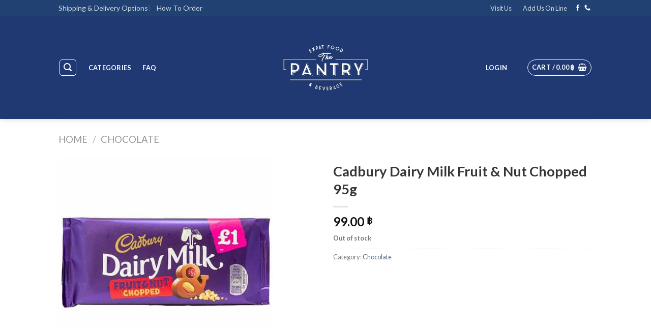

--- FILE ---
content_type: application/x-javascript
request_url: https://www.thepantry.co.th/wp-includes/js/dist/notices.min.js?ver=f62fbf15dcc23301922f
body_size: 337
content:
/*! This file is auto-generated */
(()=>{"use strict";var e={d:(t,n)=>{for(var i in n)e.o(n,i)&&!e.o(t,i)&&Object.defineProperty(t,i,{enumerable:!0,get:n[i]})},o:(e,t)=>Object.prototype.hasOwnProperty.call(e,t),r:e=>{"undefined"!=typeof Symbol&&Symbol.toStringTag&&Object.defineProperty(e,Symbol.toStringTag,{value:"Module"}),Object.defineProperty(e,"__esModule",{value:!0})}},t={};e.r(t),e.d(t,{store:()=>_});var n={};e.r(n),e.d(n,{createErrorNotice:()=>f,createInfoNotice:()=>d,createNotice:()=>a,createSuccessNotice:()=>l,createWarningNotice:()=>E,removeAllNotices:()=>y,removeNotice:()=>p,removeNotices:()=>O});var i={};e.r(i),e.d(i,{getNotices:()=>T});const r=window.wp.data;var o=(e=>t=>(n={},i)=>{const r=i[e];if(void 0===r)return n;const o=t(n[r],i);return o===n[r]?n:{...n,[r]:o}})("context")(((e=[],t)=>{switch(t.type){case"CREATE_NOTICE":return[...e.filter((({id:e})=>e!==t.notice.id)),t.notice];case"REMOVE_NOTICE":return e.filter((({id:e})=>e!==t.id));case"REMOVE_NOTICES":return e.filter((({id:e})=>!t.ids.includes(e)));case"REMOVE_ALL_NOTICES":return e.filter((({type:e})=>e!==t.noticeType))}return e}));const c="global",s="info";let u=0;function a(e=s,t,n={}){const{speak:i=!0,isDismissible:r=!0,context:o=c,id:a=`${o}${++u}`,actions:l=[],type:d="default",__unstableHTML:f,icon:E=null,explicitDismiss:p=!1,onDismiss:y}=n;return{type:"CREATE_NOTICE",context:o,notice:{id:a,status:e,content:t=String(t),spokenMessage:i?t:null,__unstableHTML:f,isDismissible:r,actions:l,type:d,icon:E,explicitDismiss:p,onDismiss:y}}}function l(e,t){return a("success",e,t)}function d(e,t){return a("info",e,t)}function f(e,t){return a("error",e,t)}function E(e,t){return a("warning",e,t)}function p(e,t=c){return{type:"REMOVE_NOTICE",id:e,context:t}}function y(e="default",t=c){return{type:"REMOVE_ALL_NOTICES",noticeType:e,context:t}}function O(e,t=c){return{type:"REMOVE_NOTICES",ids:e,context:t}}const N=[];function T(e,t=c){return e[t]||N}const _=(0,r.createReduxStore)("core/notices",{reducer:o,actions:n,selectors:i});(0,r.register)(_),(window.wp=window.wp||{}).notices=t})();